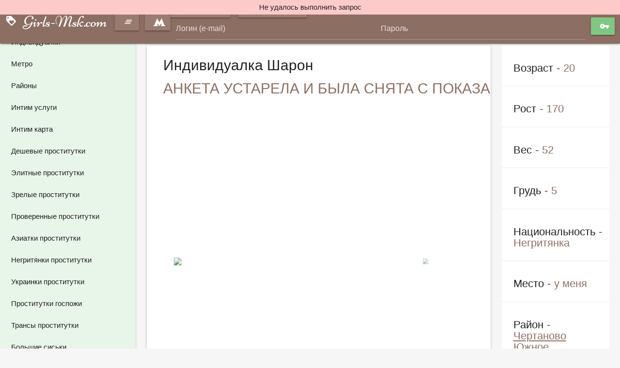

--- FILE ---
content_type: text/html; charset=UTF-8
request_url: https://girls-msk.com/anket/10543
body_size: 8425
content:
<!DOCTYPE html> <html lang="ru" class="no-js"> <head> <meta charset="utf-8"/> <meta http-equiv="content-type" content="text/html; charset=utf-8" /> <title>Проститутка Шарон (id 10543) - Москва</title> <link rel="icon" href="//static.girls-msk.com/v5/grlsm/favicon.png" type="image/png"/><link rel="shortcut icon" href="//static.girls-msk.com/v5/grlsm/favicon.png" type="image/png"/> <base href="https://girls-msk.com/anket/10543"></base> <script type="text/javascript">var auth_domain = "https://grlsm.auth.girls-msk.com";</script> <link rel="preload" href="//static.girls-msk.com/min/all_reuk87.css" as="style"> <link rel="stylesheet" type="text/css" href="//static.girls-msk.com/min/all_reuk87.css" media="all"></link> <link rel="preload" href="//static.girls-msk.com/min/glob_szg7ra.css" as="style"> <link rel="preload" href="//static.girls-msk.com/min/all_1jm2n28.js" as="script"> <link rel="preload" href="//static.girls-msk.com/scripts/www_v5/main/ads/view/view.js" as="script"> <link rel="canonical" href="https://girls-msk.com/anket/10543" /> <meta name="keywords" content="" /><meta name="description" content="Шлюха Шарон (id 10543) - из города Москва - Я горяча и сексуальна - girls-msk.com" /> <meta http-equiv="X-UA-Compatible" content="IE=edge"> <meta name="viewport" content="width=device-width, initial-scale=1"> </head> <body> <header class="main-header"> <div class="container-fluid flex-stretch"> <a class="brand-logo" href="/" title="проститутки Москва girls-msk.com"> <i class="material-icons">loyalty</i> <span class="full-brand-logo">Girls-Msk.com</span> <span class="short-brand-logo">G</span> </a> <a class="btn waves-effect accent-color-light waves-light btn-toggle" href="javascript:void(0)"> <i class="material-icons">clear_all</i> </a> <a class="waves-effect waves-light btn nowrap accent-color-light modal-trigger" href="#select_metro"> <svg version="1.1" xmlns="http://www.w3.org/2000/svg" xmlns:xlink="http://www.w3.org/1999/xlink" width="24px" height="18px" viewBox="337.5 232.3 125 85.9" xml:space="preserve" style="vertical-align:middle"> <polygon fill="#FFFFFF" points="453.9,306.2 424.7,232.3 400,275.5 375.4,232.3 346.1,306.2 337.5,306.2 337.5,317.4 381.7,317.4 381.7,306.2 375.1,306.2 381.5,287.8 400,318.2 418.5,287.8 424.9,306.2 418.3,306.2 418.3,317.4 462.5,317.4 462.5,306.2 "/> </svg> </a> <div class="right-align js-hidden"> Для того чтобы авторизироваться включите в настройках браузера Javascript и Cookies </div> <form class="authorization flex-stretch auth nojs-hidden" action="/system/ajax?_dir=%2Fuser%2Fauthorization&_token=f0c95b16adc4e864beb764f5f9a4efea" method="post" data-ajax="iframe" data-prefix="login" data-callback="reload"> <div class="auth-links"> <a class="btn btn-sm waves-effect waves-light accent-color-light" href="/registration"><span>Регистрация</span></a> <a class="btn btn-sm waves-effect waves-light accent-color-light" href="/recovery"><span> Забыли пароль</span></a> </div> <div class="auth-box"> <input class="validate" type="text" id="auth-login" name="login" placeholder="Логин (e-mail)"> <input class="validate" type="password" id="auth-password" name="password" placeholder="Пароль"> <button class="btn waves-effect waves-light auth-btn" type="submit"><i class="material-icons md-18">vpn_key</i></button> </div> </form> <div class="btn waves-effect waves-light hide-on-extra-large-only show-auth"><i class="material-icons md-18">lock_outline</i></div> </div> </header> <main class="main-wrapper toggled"> <nav class="left-sidebar"> <ul class="sidebar-menu"> <li> <div class="h6"> <a class="collapsible-header" href="/">Индивидуалки</a> </div> </li> <li> <div class="h6"> <a class="collapsible-header" href="/ankets/metro">Метро</a> </div> </li> <li> <div class="h6"> <a class="collapsible-header" href="/ankets/rayons">Районы</a> </div> </li> <li> <div class="h6"> <a class="collapsible-header" href="/ankets/services">Интим услуги</a> </div> </li> <li> <div class="h6"> <a class="collapsible-header" href="/googlemap">Интим карта</a> </div> </li> <li> <div class="h6"> <a class="collapsible-header" href="/ankets/deshevye">Дешевые проститутки</a> </div> </li> <li> <div class="h6"> <a class="collapsible-header" href="/ankets/elitnye">Элитные проститутки</a> </div> </li> <li> <div class="h6"> <a class="collapsible-header" href="/ankets/zrelye">Зрелые проститутки</a> </div> </li> <li> <div class="h6"> <a class="collapsible-header" href="/ankets/proverennye">Проверенные проститутки</a> </div> </li> <li> <div class="h6"> <a class="collapsible-header" href="/ankets/aziatki">Азиатки проститутки</a> </div> </li> <li> <div class="h6"> <a class="collapsible-header" href="/ankets/negrityanki">Негритянки проститутки</a> </div> </li> <li> <div class="h6"> <a class="collapsible-header" href="/ankets/ukrainian">Украинки проститутки</a> </div> </li> <li> <div class="h6"> <a class="collapsible-header" href="/ankets/gospozha">Проститутки госпожи</a> </div> </li> <li> <div class="h6"> <a class="collapsible-header" href="/ankets/transy">Трансы проститутки</a> </div> </li> <li> <div class="h6"> <a class="collapsible-header" href="/ankets/big_tits">Большие сиськи</a> </div> </li> <li> <div class="h6"> <a class="collapsible-header" href="/ankets/video">Видео анкеты</a> </div> </li> <li> <div class="h6"> <a class="collapsible-header" href="/ankets/lesbian">Лесбиянки проститутки</a> </div> </li> <li> <div class="h6"> <a class="collapsible-header" href="/ankets/massazhistki">Массажистки проститутки</a> </div> </li> <li> <div class="h6"> <a class="collapsible-header" href="/ankets/age20">Молодые проститутки</a> </div> </li> <li> <div class="h6"> <a class="collapsible-header" href="/ankets/age40above">Проститутки за 40</a> </div> </li> <li> <div class="h6"> <a class="collapsible-header" href="/ankets/matures">Старые проститутки</a> </div> </li> <li> <div class="h6"> <a class="collapsible-header" href="/ankets/tolstie">Толстые проститутки</a> </div> </li> <li> <div class="h6"> <a class="collapsible-header" href="/ankets/anal_fisting">Анальный фистинг</a> </div> </li> <li> <div class="h6"> <a class="collapsible-header" href="/ankets/sm">БДСМ услуги</a> </div> </li> <li> <div class="h6"> <a class="collapsible-header" href="/ankets/anal_sex">Анальный секс</a> </div> </li> <li> <div class="h6"> <a class="collapsible-header" href="/ankets/minet">Минет</a> </div> </li> <li> <div class="h6"> <a class="collapsible-header" href="/ankets/services/kunnilingus">Куннилингус</a> </div> </li> </ul> </nav> <div class="container-fluid main-content"> <div class="row"> <div class="col s12 l9 m12"> <div class="card"> <div class="card-content"> <h1 class="h4"> <span class="show-info"> Индивидуалка Шарон </span> <span class="text-accent show-info"> АНКЕТА УСТАРЕЛА И БЫЛА СНЯТА С ПОКАЗА </span> </h1> <div class="carousel"> <a class="carousel-item" data-ajax="/system/ajax?_dir=%2Fmain%2Fads%2Fview&_file=photo_view&id=3166&_token=f0c95b16adc4e864beb764f5f9a4efea"> <img src="https://static.girls-msk.com/photo/7/e/2/7e224ce80eb6320d_600_600.jpg" /> </a> <a class="carousel-item" data-ajax="/system/ajax?_dir=%2Fmain%2Fads%2Fview&_file=photo_view&id=3167&_token=f0c95b16adc4e864beb764f5f9a4efea"> <img src="https://static.girls-msk.com/photo/1/f/6/1f63de27007dddf9_600_600.jpg" /> </a> <a class="carousel-item" data-ajax="/system/ajax?_dir=%2Fmain%2Fads%2Fview&_file=photo_view&id=3168&_token=f0c95b16adc4e864beb764f5f9a4efea"> <img src="https://static.girls-msk.com/photo/f/9/4/f94eef3ab85cc937_600_600.jpg" /> </a> <a class="carousel-item" data-ajax="/system/ajax?_dir=%2Fmain%2Fads%2Fview&_file=photo_view&id=3169&_token=f0c95b16adc4e864beb764f5f9a4efea"> <img src="https://static.girls-msk.com/photo/0/2/4/024655c7514f3e53_600_600.jpg" /> </a> <a class="carousel-item" data-ajax="/system/ajax?_dir=%2Fmain%2Fads%2Fview&_file=photo_view&id=3170&_token=f0c95b16adc4e864beb764f5f9a4efea"> <img src="https://static.girls-msk.com/photo/8/7/1/871b65ff406ec73a_600_600.jpg" /> </a> </div> <h1 class="h4 text-accent">О себе</h1> <p>Я горяча и сексуальна</p> <h4 class="text-accent inner-title">Услуги</h4> <div class="ml-10px"> <h5 class="grey-text text-darken-1">Основные</h5> <ul class="catalog-list list-dotted"> <li> <a href="/ankets/services/seks+klassiceskiy"> <span class="list-dotted-title">Секс классический</span><i class="list-dotted-value text-accent material-icons">done_all</i> </a> </li> <li> <a href="/ankets/services/minet"> <span class="list-dotted-title">Минет</span><i class="list-dotted-value text-accent material-icons">done_all</i> </a> </li> <li> <a href="/ankets/services/seks+analynyy"> <span class="list-dotted-title">Секс анальный</span><i class="list-dotted-value text-accent material-icons">done_all</i> </a> </li> <li> <a href="/ankets/services/seks+gruppovoy"> <span class="list-dotted-title">Секс групповой</span><i class="list-dotted-value text-accent material-icons">done_all</i> </a> </li> <li> <a href="/ankets/services/kunnilingus"> <span class="list-dotted-title">Куннилингус</span><i class="list-dotted-value text-accent material-icons">done_all</i> </a> </li> </ul> <h5 class="grey-text text-darken-1">Дополнительные</h5> <ul class="catalog-list list-dotted"> <li> <a href="/ankets/services/eskort"> <span class="list-dotted-title">Эскорт</span><i class="list-dotted-value text-accent material-icons">done_all</i> </a> </li> <li> <a href="/ankets/services/uslugi+v+avtomobile"> <span class="list-dotted-title">Услуги в автомобиле</span><i class="list-dotted-value text-accent material-icons">done_all</i> </a> </li> <li> <a href="/ankets/services/okoncanie+na+grudy"> <span class="list-dotted-title">Окончание на грудь</span><i class="list-dotted-value text-accent material-icons">done_all</i> </a> </li> <li> <a href="/ankets/services/okoncanie+na+lico"> <span class="list-dotted-title">Окончание на лицо</span><i class="list-dotted-value text-accent material-icons">done_all</i> </a> </li> <li> <a href="/ankets/services/rolevye+igry"> <span class="list-dotted-title">Ролевые игры</span><i class="list-dotted-value text-accent material-icons">done_all</i> </a> </li> </ul> <h5 class="grey-text text-darken-1">Стриптиз</h5> <ul class="catalog-list list-dotted"> <li> <a href="/ankets/services/striptiz+profi"> <span class="list-dotted-title">Стриптиз профи</span><i class="list-dotted-value text-accent material-icons">done_all</i> </a> </li> <li> <a href="/ankets/services/lesbi+otkrovennoe"> <span class="list-dotted-title">Лесби откровенное</span><i class="list-dotted-value text-accent material-icons">done_all</i> </a> </li> </ul> <h5 class="grey-text text-darken-1">Массаж</h5> <ul class="catalog-list list-dotted"> <li> <a href="/ankets/services/klassiceskiy+massage"> <span class="list-dotted-title">Классический массаж</span><i class="list-dotted-value text-accent material-icons">done_all</i> </a> </li> <li> <a href="/ankets/services/professionalynyy+massage"> <span class="list-dotted-title">Профессиональный массаж</span><i class="list-dotted-value text-accent material-icons">done_all</i> </a> </li> </ul> <h5 class="grey-text text-darken-1">Экстрим</h5> <ul class="catalog-list list-dotted"> <li> <a href="/ankets/services/zolotoy+dogdy+vydaca"> <span class="list-dotted-title">Золотой дождь выдача</span><i class="list-dotted-value text-accent material-icons">done_all</i> </a> </li> <li> <a href="/ankets/services/zolotoy+dogdy+priem"> <span class="list-dotted-title">Золотой дождь прием</span><i class="list-dotted-value text-accent material-icons">done_all</i> </a> </li> </ul> </div> </div> </div> </div> <div class="col s12 l3 right-sidebar pt-0"> <ul class="collection with-header"> <li class="collection-item flex-stretch"> <h4>Возраст<span class="text-accent">20</span></h4> </li> <li class="collection-item flex-stretch"> <h4>Рост<span class="text-accent">170</span></h4> </li> <li class="collection-item flex-stretch"> <h4>Вес<span class="text-accent">52</span></h4> </li> <li class="collection-item flex-stretch"> <h4>Грудь<span class="text-accent">5</span></h4> </li> <li class="collection-item flex-stretch"> <h4>Национальность<span class="text-accent">Негритянка</span></h4> </li> <li class="collection-item flex-stretch"> <h4>Место<span class="text-accent">у меня</span></h4> </li> <li class="collection-item flex-stretch"> <h4>Район<span class="text-accent"><a href="/ankets/rayons/certanovo+ygnoe" title="Проститутки индивидуалки Чертаново Южное">Чертаново Южное</a></span></h4> </li> <li class="collection-item flex-stretch"> <h4>Метро <span class="text-accent"> <a href="/ankets/metro/annino" title="Проститутки индивидуалки Аннино">Аннино</a> </span> </h4> </li> <li class="collection-item flex-stretch"> <h4>За 1 час<span class="text-accent">3000 руб</span></h4> </li> <li class="collection-item flex-stretch"> <h4>За 2 часа<span class="text-accent">5000 руб</span></h4> </li> <li class="collection-item flex-stretch"> <h4>За ночь<span class="text-accent">8000 руб</span></h4> </li> <li class="collection-item flex-stretch"> <h4> Тел. <span class="text-accent"> АНКЕТА УСТАРЕЛА И БЫЛА СНЯТА С ПОКАЗА </span> </h4> </li> <li class="collection-item flex-stretch"> <h4>Просмотров&nbsp;561</h4> </li> </ul> </div> </div> <div> <p> Шарон. . 5-й. 170 см. 52 кг. секс групповой, окончание на лицо, окончание на грудь, секс анальный, лесби откровенное или ролевые игры.</p> </div> </div> <div class="row" id="ajax-data-loader" style="display:none;">Загрузка...</div> </main> <footer class="main-footer"> <div class="container-fluid flex-stretch"> <div class="copyright">&copy;&nbsp;girls-msk.com 2026</div> <ul class="footer-menu"> <li><a href="/info">Правила</a></li> <li><a href="/content/webmoneypay">Оплата через WebMoney</a></li> <li><a href="/content/contacts">Контакты</a></li> <li> <a> <img class="wm-lazy-load" width="88" height="31" data-src="//www.webmoney.ru/img/icons/88x31_wm_blue_on_white_ru.png" src="https://static.girls-msk.com/images/blank.gif" title alt/> </a> </li> <li> <a href="//passport.webmoney.ru/asp/certview.asp?sid=1575524521&wmid=869801885892&sid9116171bf50af97b2d8e9631e7ee1fb4" target="_blank" rel="nofollow"> <img class="wm-lazy-load" width="88" height="31" data-src="//www.webmoney.ru/img/icons/88x31_wm_v_blue_on_white_ru.png" src="https://static.girls-msk.com/images/blank.gif" title="Здесь находится аттестат нашего WM идентификатора 869801885892" alt="Здесь находится аттестат нашего WM идентификатора 869801885892"/> </a> </li> </ul> </div> </footer> <a class="btn-floating btn-large waves-effect waves-light" id="scroll-top"> <i class="material-icons">navigation</i> </a> <script type="text/javascript" src="//static.girls-msk.com/min/all_1jm2n28.js"></script> <link rel="stylesheet" type="text/css" href="//static.girls-msk.com/min/glob_szg7ra.css" media="all"></link> <script type="text/javascript" src="//static.girls-msk.com/scripts/www_v5/main/ads/view/view.js"></script> <script type="text/javascript"> trackView('/system/ajax?_dir=%2Fmain%2Fads%2Fview&_file=track&id=10543&_token=f0c95b16adc4e864beb764f5f9a4efea', 60); </script> <div id="select_metro" class="modal red accent-1"> <div class="modal-content"> <h4>Выберите метро</h4> <hr> <div style="position:relative;height:calc(70vh - 165px);"> <div style="position:absolute;top:0;bottom:0;left:0;right:0;overflow-x:auto;background-color:rgba(255, 255, 255, 0.15)"> <ul class="catalog-list list-dotted"> <li> <a href="https://girls-msk.com/ankets/metro/aviamotornay"> <span class="list-dotted-title">Авиамоторная</span> <span class="list-dotted-value">12</span> </a> </li> <li> <a href="https://girls-msk.com/ankets/metro/avtozavodskay"> <span class="list-dotted-title">Автозаводская</span> <span class="list-dotted-value">120</span> </a> </li> <li> <a href="https://girls-msk.com/ankets/metro/akademiceskay"> <span class="list-dotted-title">Академическая</span> <span class="list-dotted-value">275</span> </a> </li> <li> <a href="https://girls-msk.com/ankets/metro/aleksandrovskiy+sad"> <span class="list-dotted-title">Александровский сад</span> <span class="list-dotted-value">7</span> </a> </li> <li> <a href="https://girls-msk.com/ankets/metro/alekseevskay"> <span class="list-dotted-title">Алексеевская</span> <span class="list-dotted-value">11</span> </a> </li> <li> <a href="https://girls-msk.com/ankets/metro/altufyevo"> <span class="list-dotted-title">Алтуфьево</span> <span class="list-dotted-value">10</span> </a> </li> <li> <a href="https://girls-msk.com/ankets/metro/annino"> <span class="list-dotted-title">Аннино</span> <span class="list-dotted-value">11</span> </a> </li> <li> <a href="https://girls-msk.com/ankets/metro/arbatskay"> <span class="list-dotted-title">Арбатская</span> <span class="list-dotted-value">44</span> </a> </li> <li> <a href="https://girls-msk.com/ankets/metro/aeroport"> <span class="list-dotted-title">Аэропорт</span> <span class="list-dotted-value">10</span> </a> </li> <li> <a href="https://girls-msk.com/ankets/metro/babuskinskay"> <span class="list-dotted-title">Бабушкинская</span> <span class="list-dotted-value">62</span> </a> </li> <li> <a href="https://girls-msk.com/ankets/metro/bagrationovskay"> <span class="list-dotted-title">Багратионовская</span> <span class="list-dotted-value">24</span> </a> </li> <li> <a href="https://girls-msk.com/ankets/metro/barrikadnay"> <span class="list-dotted-title">Баррикадная</span> <span class="list-dotted-value">9</span> </a> </li> <li> <a href="https://girls-msk.com/ankets/metro/baumanskay"> <span class="list-dotted-title">Бауманская</span> <span class="list-dotted-value">14</span> </a> </li> <li> <a href="https://girls-msk.com/ankets/metro/begovay"> <span class="list-dotted-title">Беговая</span> <span class="list-dotted-value">11</span> </a> </li> <li> <a href="https://girls-msk.com/ankets/metro/belorusskay"> <span class="list-dotted-title">Белорусская</span> <span class="list-dotted-value">6</span> </a> </li> <li> <a href="https://girls-msk.com/ankets/metro/belyevo"> <span class="list-dotted-title">Беляево</span> <span class="list-dotted-value">63</span> </a> </li> <li> <a href="https://girls-msk.com/ankets/metro/bibirevo"> <span class="list-dotted-title">Бибирево</span> <span class="list-dotted-value">7</span> </a> </li> <li> <a href="https://girls-msk.com/ankets/metro/biblioteka+im.+lenina"> <span class="list-dotted-title">Библиотека им. Ленина</span> <span class="list-dotted-value">6</span> </a> </li> <li> <a href="https://girls-msk.com/ankets/metro/bitcevskiy+park"> <span class="list-dotted-title">Битцевский парк</span> <span class="list-dotted-value">9</span> </a> </li> <li> <a href="https://girls-msk.com/ankets/metro/borisovo"> <span class="list-dotted-title">Борисово</span> <span class="list-dotted-value">7</span> </a> </li> <li> <a href="https://girls-msk.com/ankets/metro/borovickay"> <span class="list-dotted-title">Боровицкая</span> <span class="list-dotted-value">8</span> </a> </li> <li> <a href="https://girls-msk.com/ankets/metro/botaniceskiy+sad"> <span class="list-dotted-title">Ботанический сад</span> <span class="list-dotted-value">9</span> </a> </li> <li> <a href="https://girls-msk.com/ankets/metro/bratislavskay"> <span class="list-dotted-title">Братиславская</span> <span class="list-dotted-value">59</span> </a> </li> <li> <a href="https://girls-msk.com/ankets/metro/bulyvar+admirala+usakova"> <span class="list-dotted-title">Бульвар адмирала Ушакова</span> <span class="list-dotted-value">8</span> </a> </li> <li> <a href="https://girls-msk.com/ankets/metro/bulyvar+dmitriy+donskogo"> <span class="list-dotted-title">Бульвар Дмитрия Донского</span> <span class="list-dotted-value">9</span> </a> </li> <li> <a href="https://girls-msk.com/ankets/metro/bulyvar+rokossovskogo"> <span class="list-dotted-title">Бульвар Рокоссовского</span> <span class="list-dotted-value">9</span> </a> </li> <li> <a href="https://girls-msk.com/ankets/metro/buninskay+alley"> <span class="list-dotted-title">Бунинская Аллея</span> <span class="list-dotted-value">8</span> </a> </li> <li> <a href="https://girls-msk.com/ankets/metro/varsavskay"> <span class="list-dotted-title">Варшавская</span> <span class="list-dotted-value">9</span> </a> </li> <li> <a href="https://girls-msk.com/ankets/metro/vdnh"> <span class="list-dotted-title">ВДНХ</span> <span class="list-dotted-value">9</span> </a> </li> <li> <a href="https://girls-msk.com/ankets/metro/vladykino"> <span class="list-dotted-title">Владыкино</span> <span class="list-dotted-value">7</span> </a> </li> <li> <a href="https://girls-msk.com/ankets/metro/vodnyy+stadion"> <span class="list-dotted-title">Водный стадион</span> <span class="list-dotted-value">9</span> </a> </li> <li> <a href="https://girls-msk.com/ankets/metro/voykovskay"> <span class="list-dotted-title">Войковская</span> <span class="list-dotted-value">11</span> </a> </li> <li> <a href="https://girls-msk.com/ankets/metro/volgogradskiy+prospekt"> <span class="list-dotted-title">Волгоградский проспект</span> <span class="list-dotted-value">9</span> </a> </li> <li> <a href="https://girls-msk.com/ankets/metro/volgskay"> <span class="list-dotted-title">Волжская</span> <span class="list-dotted-value">13</span> </a> </li> <li> <a href="https://girls-msk.com/ankets/metro/volokolamskay"> <span class="list-dotted-title">Волоколамская</span> <span class="list-dotted-value">9</span> </a> </li> <li> <a href="https://girls-msk.com/ankets/metro/vorobyevy+gory"> <span class="list-dotted-title">Воробьевы горы</span> <span class="list-dotted-value">134</span> </a> </li> <li> <a href="https://girls-msk.com/ankets/metro/vystavocnay"> <span class="list-dotted-title">Выставочная</span> <span class="list-dotted-value">10</span> </a> </li> <li> <a href="https://girls-msk.com/ankets/metro/vyhino"> <span class="list-dotted-title">Выхино</span> <span class="list-dotted-value">13</span> </a> </li> <li> <a href="https://girls-msk.com/ankets/metro/govorovo"> <span class="list-dotted-title">Говорово</span> <span class="list-dotted-value">14</span> </a> </li> <li> <a href="https://girls-msk.com/ankets/metro/delovoy+centr"> <span class="list-dotted-title">Деловой центр</span> <span class="list-dotted-value">18</span> </a> </li> <li> <a href="https://girls-msk.com/ankets/metro/dinamo"> <span class="list-dotted-title">Динамо</span> <span class="list-dotted-value">11</span> </a> </li> <li> <a href="https://girls-msk.com/ankets/metro/dmitrovskay"> <span class="list-dotted-title">Дмитровская</span> <span class="list-dotted-value">10</span> </a> </li> <li> <a href="https://girls-msk.com/ankets/metro/dobryninskay"> <span class="list-dotted-title">Добрынинская</span> <span class="list-dotted-value">10</span> </a> </li> <li> <a href="https://girls-msk.com/ankets/metro/domodedovskay"> <span class="list-dotted-title">Домодедовская</span> <span class="list-dotted-value">62</span> </a> </li> <li> <a href="https://girls-msk.com/ankets/metro/dostoevskay"> <span class="list-dotted-title">Достоевская</span> <span class="list-dotted-value">5</span> </a> </li> <li> <a href="https://girls-msk.com/ankets/metro/dubrovka"> <span class="list-dotted-title">Дубровка</span> <span class="list-dotted-value">109</span> </a> </li> <li> <a href="https://girls-msk.com/ankets/metro/gulebino"> <span class="list-dotted-title">Жулебино</span> <span class="list-dotted-value">12</span> </a> </li> <li> <a href="https://girls-msk.com/ankets/metro/zyblikovo"> <span class="list-dotted-title">Зябликово</span> <span class="list-dotted-value">8</span> </a> </li> <li> <a href="https://girls-msk.com/ankets/metro/izmaylovskay"> <span class="list-dotted-title">Измайловская</span> <span class="list-dotted-value">10</span> </a> </li> <li> <a href="https://girls-msk.com/ankets/metro/izmaylovskiy+park"> <span class="list-dotted-title">Измайловский парк</span> <span class="list-dotted-value">8</span> </a> </li> <li> <a href="https://girls-msk.com/ankets/metro/kalugskay"> <span class="list-dotted-title">Калужская</span> <span class="list-dotted-value">149</span> </a> </li> <li> <a href="https://girls-msk.com/ankets/metro/kantemirovskay"> <span class="list-dotted-title">Кантемировская</span> <span class="list-dotted-value">44</span> </a> </li> <li> <a href="https://girls-msk.com/ankets/metro/kahovskay"> <span class="list-dotted-title">Каховская</span> <span class="list-dotted-value">46</span> </a> </li> <li> <a href="https://girls-msk.com/ankets/metro/kasirskay"> <span class="list-dotted-title">Каширская</span> <span class="list-dotted-value">13</span> </a> </li> <li> <a href="https://girls-msk.com/ankets/metro/kievskay"> <span class="list-dotted-title">Киевская</span> <span class="list-dotted-value">32</span> </a> </li> <li> <a href="https://girls-msk.com/ankets/metro/kitay+gorod"> <span class="list-dotted-title">Китай-город</span> <span class="list-dotted-value">11</span> </a> </li> <li> <a href="https://girls-msk.com/ankets/metro/koguhovskay"> <span class="list-dotted-title">Кожуховская</span> <span class="list-dotted-value">14</span> </a> </li> <li> <a href="https://girls-msk.com/ankets/metro/kolomenskay"> <span class="list-dotted-title">Коломенская</span> <span class="list-dotted-value">12</span> </a> </li> <li> <a href="https://girls-msk.com/ankets/metro/komsomolyskay"> <span class="list-dotted-title">Комсомольская</span> <span class="list-dotted-value">14</span> </a> </li> <li> <a href="https://girls-msk.com/ankets/metro/konykovo"> <span class="list-dotted-title">Коньково</span> <span class="list-dotted-value">32</span> </a> </li> <li> <a href="https://girls-msk.com/ankets/metro/kosino"> <span class="list-dotted-title">Косино</span> <span class="list-dotted-value">10</span> </a> </li> <li> <a href="https://girls-msk.com/ankets/metro/kotelniki"> <span class="list-dotted-title">Котельники</span> <span class="list-dotted-value">13</span> </a> </li> <li> <a href="https://girls-msk.com/ankets/metro/krasnogvardeyskay"> <span class="list-dotted-title">Красногвардейская</span> <span class="list-dotted-value">59</span> </a> </li> <li> <a href="https://girls-msk.com/ankets/metro/krasnopresnenskay"> <span class="list-dotted-title">Краснопресненская</span> <span class="list-dotted-value">7</span> </a> </li> <li> <a href="https://girls-msk.com/ankets/metro/krasnoselyskay"> <span class="list-dotted-title">Красносельская</span> <span class="list-dotted-value">12</span> </a> </li> <li> <a href="https://girls-msk.com/ankets/metro/krasnye+vorota"> <span class="list-dotted-title">Красные ворота</span> <span class="list-dotted-value">36</span> </a> </li> <li> <a href="https://girls-msk.com/ankets/metro/krestyynskay+zastava"> <span class="list-dotted-title">Крестьянская застава</span> <span class="list-dotted-value">8</span> </a> </li> <li> <a href="https://girls-msk.com/ankets/metro/kropotkinskay"> <span class="list-dotted-title">Кропоткинская</span> <span class="list-dotted-value">8</span> </a> </li> <li> <a href="https://girls-msk.com/ankets/metro/krylatskoe"> <span class="list-dotted-title">Крылатское</span> <span class="list-dotted-value">8</span> </a> </li> <li> <a href="https://girls-msk.com/ankets/metro/kuzneckiy+most"> <span class="list-dotted-title">Кузнецкий мост</span> <span class="list-dotted-value">4</span> </a> </li> <li> <a href="https://girls-msk.com/ankets/metro/kuzyminki"> <span class="list-dotted-title">Кузьминки</span> <span class="list-dotted-value">13</span> </a> </li> <li> <a href="https://girls-msk.com/ankets/metro/kuncevskay"> <span class="list-dotted-title">Кунцевская</span> <span class="list-dotted-value">92</span> </a> </li> <li> <a href="https://girls-msk.com/ankets/metro/kurskay"> <span class="list-dotted-title">Курская</span> <span class="list-dotted-value">14</span> </a> </li> <li> <a href="https://girls-msk.com/ankets/metro/kutuzovskay"> <span class="list-dotted-title">Кутузовская</span> <span class="list-dotted-value">43</span> </a> </li> <li> <a href="https://girls-msk.com/ankets/metro/leninskiy+prospekt"> <span class="list-dotted-title">Ленинский проспект</span> <span class="list-dotted-value">233</span> </a> </li> <li> <a href="https://girls-msk.com/ankets/metro/lermontovskiy+prospekt"> <span class="list-dotted-title">Лермонтовский проспект</span> <span class="list-dotted-value">11</span> </a> </li> <li> <a href="https://girls-msk.com/ankets/metro/lesoparkovay"> <span class="list-dotted-title">Лесопарковая</span> <span class="list-dotted-value">7</span> </a> </li> <li> <a href="https://girls-msk.com/ankets/metro/lomonosovskij_prospekt"> <span class="list-dotted-title">Ломоносовский проспект</span> <span class="list-dotted-value">20</span> </a> </li> <li> <a href="https://girls-msk.com/ankets/metro/lubynka"> <span class="list-dotted-title">Лубянка</span> <span class="list-dotted-value">11</span> </a> </li> <li> <a href="https://girls-msk.com/ankets/metro/lyblino"> <span class="list-dotted-title">Люблино</span> <span class="list-dotted-value">58</span> </a> </li> <li> <a href="https://girls-msk.com/ankets/metro/marksistskay"> <span class="list-dotted-title">Марксистская</span> <span class="list-dotted-value">6</span> </a> </li> <li> <a href="https://girls-msk.com/ankets/metro/maryina+rosa"> <span class="list-dotted-title">Марьина Роща</span> <span class="list-dotted-value">12</span> </a> </li> <li> <a href="https://girls-msk.com/ankets/metro/maryino"> <span class="list-dotted-title">Марьино</span> <span class="list-dotted-value">59</span> </a> </li> <li> <a href="https://girls-msk.com/ankets/metro/maykovskay"> <span class="list-dotted-title">Маяковская</span> <span class="list-dotted-value">9</span> </a> </li> <li> <a href="https://girls-msk.com/ankets/metro/medvedkovo"> <span class="list-dotted-title">Медведково</span> <span class="list-dotted-value">12</span> </a> </li> <li> <a href="https://girls-msk.com/ankets/metro/megdunarodnay"> <span class="list-dotted-title">Международная</span> <span class="list-dotted-value">9</span> </a> </li> <li> <a href="https://girls-msk.com/ankets/metro/mendeleevskay"> <span class="list-dotted-title">Менделеевская</span> <span class="list-dotted-value">13</span> </a> </li> <li> <a href="https://girls-msk.com/ankets/metro/mitino"> <span class="list-dotted-title">Митино</span> <span class="list-dotted-value">12</span> </a> </li> <li> <a href="https://girls-msk.com/ankets/metro/michurinskiy_prospekt"> <span class="list-dotted-title">Мичуринский проспект</span> <span class="list-dotted-value">8</span> </a> </li> <li> <a href="https://girls-msk.com/ankets/metro/molodegnay"> <span class="list-dotted-title">Молодежная</span> <span class="list-dotted-value">50</span> </a> </li> <li> <a href="https://girls-msk.com/ankets/metro/nagatinskay"> <span class="list-dotted-title">Нагатинская</span> <span class="list-dotted-value">30</span> </a> </li> <li> <a href="https://girls-msk.com/ankets/metro/nagornay"> <span class="list-dotted-title">Нагорная</span> <span class="list-dotted-value">14</span> </a> </li> <li> <a href="https://girls-msk.com/ankets/metro/nahimovskiy+prospekt"> <span class="list-dotted-title">Нахимовский проспект</span> <span class="list-dotted-value">62</span> </a> </li> <li> <a href="https://girls-msk.com/ankets/metro/nekrasovka"> <span class="list-dotted-title">Некрасовка</span> <span class="list-dotted-value">8</span> </a> </li> <li> <a href="https://girls-msk.com/ankets/metro/nizhegorodskaya"> <span class="list-dotted-title">Нижегородская</span> <span class="list-dotted-value">15</span> </a> </li> <li> <a href="https://girls-msk.com/ankets/metro/novogireevo"> <span class="list-dotted-title">Новогиреево</span> <span class="list-dotted-value">15</span> </a> </li> <li> <a href="https://girls-msk.com/ankets/metro/novokosino"> <span class="list-dotted-title">Новокосино</span> <span class="list-dotted-value">10</span> </a> </li> <li> <a href="https://girls-msk.com/ankets/metro/novokuzneckay"> <span class="list-dotted-title">Новокузнецкая</span> <span class="list-dotted-value">11</span> </a> </li> <li> <a href="https://girls-msk.com/ankets/metro/novoslobodskay"> <span class="list-dotted-title">Новослободская</span> <span class="list-dotted-value">17</span> </a> </li> <li> <a href="https://girls-msk.com/ankets/metro/novoyasenevskaya"> <span class="list-dotted-title">Новоясеневская</span> <span class="list-dotted-value">7</span> </a> </li> <li> <a href="https://girls-msk.com/ankets/metro/novye+ceremuski"> <span class="list-dotted-title">Новые черемушки</span> <span class="list-dotted-value">287</span> </a> </li> <li> <a href="https://girls-msk.com/ankets/metro/okruzhnaya"> <span class="list-dotted-title">Окружная</span> <span class="list-dotted-value">6</span> </a> </li> <li> <a href="https://girls-msk.com/ankets/metro/oktybryskay"> <span class="list-dotted-title">Октябрьская</span> <span class="list-dotted-value">17</span> </a> </li> <li> <a href="https://girls-msk.com/ankets/metro/oktybryskoe+pole"> <span class="list-dotted-title">Октябрьское поле</span> <span class="list-dotted-value">9</span> </a> </li> <li> <a href="https://girls-msk.com/ankets/metro/orehovo"> <span class="list-dotted-title">Орехово</span> <span class="list-dotted-value">9</span> </a> </li> <li> <a href="https://girls-msk.com/ankets/metro/otradnoe"> <span class="list-dotted-title">Отрадное</span> <span class="list-dotted-value">62</span> </a> </li> <li> <a href="https://girls-msk.com/ankets/metro/ohotnyy+ryd"> <span class="list-dotted-title">Охотный ряд</span> <span class="list-dotted-value">8</span> </a> </li> <li> <a href="https://girls-msk.com/ankets/metro/paveleckay"> <span class="list-dotted-title">Павелецкая</span> <span class="list-dotted-value">20</span> </a> </li> <li> <a href="https://girls-msk.com/ankets/metro/park+kulytury"> <span class="list-dotted-title">Парк культуры</span> <span class="list-dotted-value">41</span> </a> </li> <li> <a href="https://girls-msk.com/ankets/metro/park+pobedy"> <span class="list-dotted-title">Парк победы</span> <span class="list-dotted-value">45</span> </a> </li> <li> <a href="https://girls-msk.com/ankets/metro/partizanskay"> <span class="list-dotted-title">Партизанская</span> <span class="list-dotted-value">10</span> </a> </li> <li> <a href="https://girls-msk.com/ankets/metro/pervomayskay"> <span class="list-dotted-title">Первомайская</span> <span class="list-dotted-value">7</span> </a> </li> <li> <a href="https://girls-msk.com/ankets/metro/perovo"> <span class="list-dotted-title">Перово</span> <span class="list-dotted-value">11</span> </a> </li> <li> <a href="https://girls-msk.com/ankets/metro/petrovsko+razumovskay"> <span class="list-dotted-title">Петровско-разумовская</span> <span class="list-dotted-value">8</span> </a> </li> <li> <a href="https://girls-msk.com/ankets/metro/pecatniki"> <span class="list-dotted-title">Печатники</span> <span class="list-dotted-value">13</span> </a> </li> <li> <a href="https://girls-msk.com/ankets/metro/pionerskay"> <span class="list-dotted-title">Пионерская</span> <span class="list-dotted-value">32</span> </a> </li> <li> <a href="https://girls-msk.com/ankets/metro/planernay"> <span class="list-dotted-title">Планерная</span> <span class="list-dotted-value">10</span> </a> </li> <li> <a href="https://girls-msk.com/ankets/metro/plosady+ilyica"> <span class="list-dotted-title">Площадь Ильича</span> <span class="list-dotted-value">6</span> </a> </li> <li> <a href="https://girls-msk.com/ankets/metro/plosady+revolycii"> <span class="list-dotted-title">Площадь революции</span> <span class="list-dotted-value">14</span> </a> </li> <li> <a href="https://girls-msk.com/ankets/metro/polegaevskay"> <span class="list-dotted-title">Полежаевская</span> <span class="list-dotted-value">10</span> </a> </li> <li> <a href="https://girls-msk.com/ankets/metro/polynka"> <span class="list-dotted-title">Полянка</span> <span class="list-dotted-value">11</span> </a> </li> <li> <a href="https://girls-msk.com/ankets/metro/pragskay"> <span class="list-dotted-title">Пражская</span> <span class="list-dotted-value">9</span> </a> </li> <li> <a href="https://girls-msk.com/ankets/metro/preobragenskay+plosady"> <span class="list-dotted-title">Преображенская площадь</span> <span class="list-dotted-value">10</span> </a> </li> <li> <a href="https://girls-msk.com/ankets/metro/proletarskay"> <span class="list-dotted-title">Пролетарская</span> <span class="list-dotted-value">15</span> </a> </li> <li> <a href="https://girls-msk.com/ankets/metro/prospekt+vernadskogo"> <span class="list-dotted-title">Проспект Вернадского</span> <span class="list-dotted-value">182</span> </a> </li> <li> <a href="https://girls-msk.com/ankets/metro/prospekt+mira"> <span class="list-dotted-title">Проспект Мира</span> <span class="list-dotted-value">12</span> </a> </li> <li> <a href="https://girls-msk.com/ankets/metro/profsoyznay"> <span class="list-dotted-title">Профсоюзная</span> <span class="list-dotted-value">295</span> </a> </li> <li> <a href="https://girls-msk.com/ankets/metro/puskinskay"> <span class="list-dotted-title">Пушкинская</span> <span class="list-dotted-value">4</span> </a> </li> <li> <a href="https://girls-msk.com/ankets/metro/pytnickoe+sosse"> <span class="list-dotted-title">Пятницкое шоссе</span> <span class="list-dotted-value">11</span> </a> </li> <li> <a href="https://girls-msk.com/ankets/metro/recnoy+vokzal"> <span class="list-dotted-title">Речной вокзал</span> <span class="list-dotted-value">6</span> </a> </li> <li> <a href="https://girls-msk.com/ankets/metro/rigskay"> <span class="list-dotted-title">Рижская</span> <span class="list-dotted-value">9</span> </a> </li> <li> <a href="https://girls-msk.com/ankets/metro/rimskay"> <span class="list-dotted-title">Римская</span> <span class="list-dotted-value">14</span> </a> </li> <li> <a href="https://girls-msk.com/ankets/metro/ryzanskiy+prospekt"> <span class="list-dotted-title">Рязанский проспект</span> <span class="list-dotted-value">10</span> </a> </li> <li> <a href="https://girls-msk.com/ankets/metro/savelovskay"> <span class="list-dotted-title">Савеловская</span> <span class="list-dotted-value">24</span> </a> </li> <li> <a href="https://girls-msk.com/ankets/metro/sviblovo"> <span class="list-dotted-title">Свиблово</span> <span class="list-dotted-value">57</span> </a> </li> <li> <a href="https://girls-msk.com/ankets/metro/sevastopolyskay"> <span class="list-dotted-title">Севастопольская</span> <span class="list-dotted-value">86</span> </a> </li> <li> <a href="https://girls-msk.com/ankets/metro/semenovskay"> <span class="list-dotted-title">Семёновская</span> <span class="list-dotted-value">8</span> </a> </li> <li> <a href="https://girls-msk.com/ankets/metro/serpuhovskay"> <span class="list-dotted-title">Серпуховская</span> <span class="list-dotted-value">8</span> </a> </li> <li> <a href="https://girls-msk.com/ankets/metro/slavynskiy+bulyvar"> <span class="list-dotted-title">Славянский бульвар</span> <span class="list-dotted-value">89</span> </a> </li> <li> <a href="https://girls-msk.com/ankets/metro/smolenskay"> <span class="list-dotted-title">Смоленская</span> <span class="list-dotted-value">46</span> </a> </li> <li> <a href="https://girls-msk.com/ankets/metro/sokol"> <span class="list-dotted-title">Сокол</span> <span class="list-dotted-value">18</span> </a> </li> <li> <a href="https://girls-msk.com/ankets/metro/sokolyniki"> <span class="list-dotted-title">Сокольники</span> <span class="list-dotted-value">11</span> </a> </li> <li> <a href="https://girls-msk.com/ankets/metro/spartak"> <span class="list-dotted-title">Спартак</span> <span class="list-dotted-value">14</span> </a> </li> <li> <a href="https://girls-msk.com/ankets/metro/sportivnay"> <span class="list-dotted-title">Спортивная</span> <span class="list-dotted-value">11</span> </a> </li> <li> <a href="https://girls-msk.com/ankets/metro/sretenskiy+bulyvar"> <span class="list-dotted-title">Сретенский Бульвар</span> <span class="list-dotted-value">11</span> </a> </li> <li> <a href="https://girls-msk.com/ankets/metro/stahanovskaya"> <span class="list-dotted-title">Стахановская</span> <span class="list-dotted-value">12</span> </a> </li> <li> <a href="https://girls-msk.com/ankets/metro/strogino"> <span class="list-dotted-title">Строгино</span> <span class="list-dotted-value">7</span> </a> </li> <li> <a href="https://girls-msk.com/ankets/metro/studenceskay"> <span class="list-dotted-title">Студенческая</span> <span class="list-dotted-value">27</span> </a> </li> <li> <a href="https://girls-msk.com/ankets/metro/suharevskay"> <span class="list-dotted-title">Сухаревская</span> <span class="list-dotted-value">8</span> </a> </li> <li> <a href="https://girls-msk.com/ankets/metro/shodnenskay"> <span class="list-dotted-title">Сходненская</span> <span class="list-dotted-value">8</span> </a> </li> <li> <a href="https://girls-msk.com/ankets/metro/taganskay"> <span class="list-dotted-title">Таганская</span> <span class="list-dotted-value">16</span> </a> </li> <li> <a href="https://girls-msk.com/ankets/metro/tverskay"> <span class="list-dotted-title">Тверская</span> <span class="list-dotted-value">20</span> </a> </li> <li> <a href="https://girls-msk.com/ankets/metro/teatralynay"> <span class="list-dotted-title">Театральная</span> <span class="list-dotted-value">16</span> </a> </li> <li> <a href="https://girls-msk.com/ankets/metro/tekstilysiki"> <span class="list-dotted-title">Текстильщики</span> <span class="list-dotted-value">7</span> </a> </li> <li> <a href="https://girls-msk.com/ankets/metro/teplyy+stan"> <span class="list-dotted-title">Теплый стан</span> <span class="list-dotted-value">29</span> </a> </li> <li> <a href="https://girls-msk.com/ankets/metro/tehnopark"> <span class="list-dotted-title">Технопарк</span> <span class="list-dotted-value">101</span> </a> </li> <li> <a href="https://girls-msk.com/ankets/metro/timiryzevskay"> <span class="list-dotted-title">Тимирязевская</span> <span class="list-dotted-value">5</span> </a> </li> <li> <a href="https://girls-msk.com/ankets/metro/topareva"> <span class="list-dotted-title">Топарева</span> <span class="list-dotted-value">8</span> </a> </li> <li> <a href="https://girls-msk.com/ankets/metro/tretyykovskay"> <span class="list-dotted-title">Третьяковская</span> <span class="list-dotted-value">3</span> </a> </li> <li> <a href="https://girls-msk.com/ankets/metro/trubnay"> <span class="list-dotted-title">Трубная</span> <span class="list-dotted-value">7</span> </a> </li> <li> <a href="https://girls-msk.com/ankets/metro/tulyskay"> <span class="list-dotted-title">Тульская</span> <span class="list-dotted-value">21</span> </a> </li> <li> <a href="https://girls-msk.com/ankets/metro/turgenevskay"> <span class="list-dotted-title">Тургеневская</span> <span class="list-dotted-value">32</span> </a> </li> <li> <a href="https://girls-msk.com/ankets/metro/tusinskay"> <span class="list-dotted-title">Тушинская</span> <span class="list-dotted-value">10</span> </a> </li> <li> <a href="https://girls-msk.com/ankets/metro/ulica+1905+goda"> <span class="list-dotted-title">Улица 1905 года</span> <span class="list-dotted-value">20</span> </a> </li> <li> <a href="https://girls-msk.com/ankets/metro/ulica+akademika+yngely"> <span class="list-dotted-title">Улица Академика Янгеля</span> <span class="list-dotted-value">9</span> </a> </li> <li> <a href="https://girls-msk.com/ankets/metro/ulica+gorcakova"> <span class="list-dotted-title">Улица Горчакова</span> <span class="list-dotted-value">7</span> </a> </li> <li> <a href="https://girls-msk.com/ankets/metro/ulica+podbelyskogo"> <span class="list-dotted-title">Улица Подбельского</span> <span class="list-dotted-value">7</span> </a> </li> <li> <a href="https://girls-msk.com/ankets/metro/ulica+skobelevskay"> <span class="list-dotted-title">Улица Скобелевская</span> <span class="list-dotted-value">6</span> </a> </li> <li> <a href="https://girls-msk.com/ankets/metro/ulica+starokacalovskay"> <span class="list-dotted-title">Улица Старокачаловская</span> <span class="list-dotted-value">6</span> </a> </li> <li> <a href="https://girls-msk.com/ankets/metro/universitet"> <span class="list-dotted-title">Университет</span> <span class="list-dotted-value">278</span> </a> </li> <li> <a href="https://girls-msk.com/ankets/metro/filevskiy+park"> <span class="list-dotted-title">Филевский парк</span> <span class="list-dotted-value">18</span> </a> </li> <li> <a href="https://girls-msk.com/ankets/metro/fili"> <span class="list-dotted-title">Фили</span> <span class="list-dotted-value">20</span> </a> </li> <li> <a href="https://girls-msk.com/ankets/metro/frunzenskay"> <span class="list-dotted-title">Фрунзенская</span> <span class="list-dotted-value">8</span> </a> </li> <li> <a href="https://girls-msk.com/ankets/metro/hovrino"> <span class="list-dotted-title">Ховрино</span> <span class="list-dotted-value">7</span> </a> </li> <li> <a href="https://girls-msk.com/ankets/metro/caricyno"> <span class="list-dotted-title">Царицыно</span> <span class="list-dotted-value">41</span> </a> </li> <li> <a href="https://girls-msk.com/ankets/metro/cvetnoy+bulyvar"> <span class="list-dotted-title">Цветной бульвар</span> <span class="list-dotted-value">10</span> </a> </li> <li> <a href="https://girls-msk.com/ankets/metro/cerkizovskay"> <span class="list-dotted-title">Черкизовская</span> <span class="list-dotted-value">8</span> </a> </li> <li> <a href="https://girls-msk.com/ankets/metro/certanovskay"> <span class="list-dotted-title">Чертановская</span> <span class="list-dotted-value">40</span> </a> </li> <li> <a href="https://girls-msk.com/ankets/metro/cehovskay"> <span class="list-dotted-title">Чеховская</span> <span class="list-dotted-value">6</span> </a> </li> <li> <a href="https://girls-msk.com/ankets/metro/cistye+prudy"> <span class="list-dotted-title">Чистые пруды</span> <span class="list-dotted-value">29</span> </a> </li> <li> <a href="https://girls-msk.com/ankets/metro/ckalovskay"> <span class="list-dotted-title">Чкаловская</span> <span class="list-dotted-value">5</span> </a> </li> <li> <a href="https://girls-msk.com/ankets/metro/sabolovskay"> <span class="list-dotted-title">Шаболовская</span> <span class="list-dotted-value">6</span> </a> </li> <li> <a href="https://girls-msk.com/ankets/metro/sipilovskay"> <span class="list-dotted-title">Шипиловская</span> <span class="list-dotted-value">62</span> </a> </li> <li> <a href="https://girls-msk.com/ankets/metro/sosse+entuziastov"> <span class="list-dotted-title">Шоссе энтузиастов</span> <span class="list-dotted-value">8</span> </a> </li> <li> <a href="https://girls-msk.com/ankets/metro/selkovskay"> <span class="list-dotted-title">Щёлковская</span> <span class="list-dotted-value">7</span> </a> </li> <li> <a href="https://girls-msk.com/ankets/metro/sukinskay"> <span class="list-dotted-title">Щукинская</span> <span class="list-dotted-value">9</span> </a> </li> <li> <a href="https://girls-msk.com/ankets/metro/elektrozavodskay"> <span class="list-dotted-title">Электрозаводская</span> <span class="list-dotted-value">10</span> </a> </li> <li> <a href="https://girls-msk.com/ankets/metro/ygo+zapadnay"> <span class="list-dotted-title">Юго-Западная</span> <span class="list-dotted-value">48</span> </a> </li> <li> <a href="https://girls-msk.com/ankets/metro/ygnay"> <span class="list-dotted-title">Южная</span> <span class="list-dotted-value">6</span> </a> </li> </ul> </div> </div> </div> <div class="modal-footer transparent"> <a href="javascript:void(0)" class="modal-close waves-effect waves-green btn">Отмена</a> </div> </div> <!-- Time: 0.1181190014 --> <script defer src="https://static.cloudflareinsights.com/beacon.min.js/vcd15cbe7772f49c399c6a5babf22c1241717689176015" integrity="sha512-ZpsOmlRQV6y907TI0dKBHq9Md29nnaEIPlkf84rnaERnq6zvWvPUqr2ft8M1aS28oN72PdrCzSjY4U6VaAw1EQ==" data-cf-beacon='{"version":"2024.11.0","token":"e0c7c2fd13174505a9f7970f214e5b6e","r":1,"server_timing":{"name":{"cfCacheStatus":true,"cfEdge":true,"cfExtPri":true,"cfL4":true,"cfOrigin":true,"cfSpeedBrain":true},"location_startswith":null}}' crossorigin="anonymous"></script>
</body> </html>